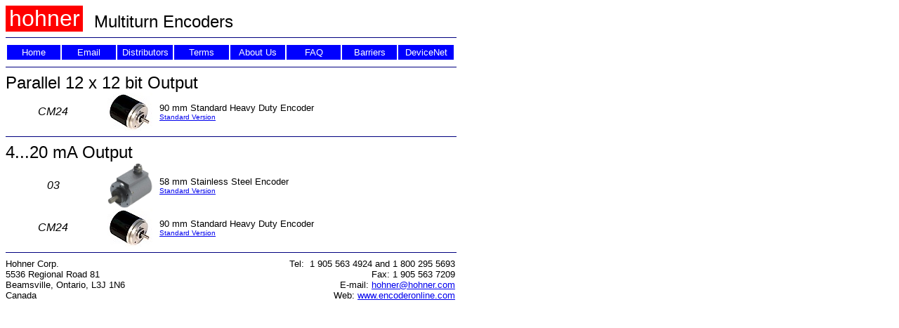

--- FILE ---
content_type: text/html
request_url: http://encoderonline.com/Absolute_MT.htm
body_size: 1402
content:
<html>



<head>

<meta http-equiv="Content-Type" content="text/html; charset=iso-8859-1">

<title>031208 - 12 x 12 bit Multiturn Encoder and 4...20mA Multiturn</title>

<meta name="GENERATOR" content="Microsoft FrontPage 6.0">




<meta name="Microsoft Border" content="none, default">
</head>



<body vlink="#0000FF" alink="#0000FF">



<table border="0" width="640" id="table7" cellspacing="0" cellpadding="0">
	<tr>
		<td width="110" height="30" bgcolor="#FF0000">
		<p align="center"><font size="6" face="Arial" color="#FFFFFF">hohner</font></td>
		<td width="430" height="30" valign="bottom">
		<p align="left"><font face="Arial">&nbsp;&nbsp;&nbsp; </font>
		<font face="Arial" size="5">Multiturn Encoders</font></td>
		<td width="100" height="30">
		<p align="right">
				&nbsp;</td>
	</tr>
</table>

<hr align="left" width="640" color="#000080" SIZE="1">

<table border="0" width="640" id="table8" cellpadding="0" height="25">
	<tr>
		<td width="80" align="center" bgcolor="#0000FF">
		<font size="2" face="Arial" color="#FFFFFF">
		<a style="text-decoration: none" href="http://www.encoderonline.com">
		<font color="#FFFFFF">Home</font></a></font></td>
		<td width="80" align="center" bgcolor="#0000FF">
		<font size="2" face="Arial" color="#FFFFFF">
		<a style="text-decoration: none" href="mailto:hohner@hohner.com?subject=Website Enquiry">
		<font color="#FFFFFF">Email</font></a></font></td>
		<td width="80" align="center" bgcolor="#0000FF">
		<font size="2" face="Arial" color="#FFFFFF">
		<a style="text-decoration: none" href="Distributors.htm">
		<font color="#FFFFFF">Distributors</font></a></font></td>
		<td width="80" align="center" bgcolor="#0000FF">
		<font size="2" face="Arial" color="#FFFFFF">
		<a style="text-decoration: none" href="Terms.htm"><font color="#FFFFFF">
		Terms</font></a></font></td>
		<td width="80" align="center" bgcolor="#0000FF">
		<font size="2" face="Arial" color="#FFFFFF">
		<a href="About_Us.htm" style="text-decoration: none">
		<font color="#FFFFFF">About Us</font></a></font></td>
		<td width="80" align="center" bgcolor="#0000FF">
		<font size="2" face="Arial" color="#FFFFFF">
		<a href="FAQ.htm" style="text-decoration: none">
		<font color="#FFFFFF">FAQ</font></a></font></td>
		<td width="80" align="center" bgcolor="#0000FF">
		<font size="2" face="Arial" color="#FFFFFF">
		<a href="UK/Barriers.htm" style="text-decoration: none">
		<font color="#FFFFFF">Barriers </font></a></font></td>
		<td width="80" align="center" bgcolor="#0000FF">
		<a style="text-decoration: none" href="http://www.devicenet.com">
		<font face="Arial" size="2" color="#FFFFFF">DeviceNet</font></a></td>
	</tr>
</table>

<hr align="left" width="640" color="#000080" SIZE="1">

<table cellSpacing="0" cellPadding="0" width="640" border="0">

  <tbody>

    <tr>

      <td width="634"></td>

    </tr>

    <tr>

      <td width="634" bgColor="#ffffff">

        <table height="19" cellSpacing="0" cellPadding="0" width="640" border="0">

          <tbody>

            <tr>

              <td width="640" height="18" colspan="3">
				<p style="margin-top: 0; margin-bottom: 0">
				<font face="Arial" size="5">Parallel 12 x 12 bit Output</font></td>

            </tr>

            <tr>

              <td vAlign="middle" width="135" height="54">

                <p align="center" style="margin-top: 0; margin-bottom: 0">

                <i><font face="Arial">CM24</font></i></td>

              <td vAlign="middle" width="84" height="54" align="center">

                <p style="margin-top: 0; margin-bottom: 0">

                <img border="0" src="Encoder-Pictures/Index-Pictures/3000-small.jpg" width="64" height="54"></td>

              <td width="422" height="20">

                <p style="margin-top: 0; margin-bottom: 0">

				<font face="Arial" size="2">90 mm Standard Heavy Duty Encoder</font><p style="margin-top: 0; margin-bottom: 0">
				<font face="Arial" size="1">
				<a href="UK/Data-Sheets/Absolute/Data-absolute-CM24-parallel.htm">Standard Version</a></font></td>

            </tr>

            <tr>

              <td width="641" height="18" colspan="3">

<hr align="left" width="640" color="#000080" SIZE="1">

				<p style="margin-top: 0; margin-bottom: 0">
				<font face="Arial" size="5">4...20 mA Output</font></td>

            </tr>

            <tr>

              <td vAlign="middle" width="135" bgColor="#ffffff" height="54" align="center">

                <i><font face="Arial">03</font></i></td>

              <td vAlign="middle" width="84" bgColor="#ffffff" height="54" align="center">

                <img border="0" src="Encoder-Pictures/Jpg/03-it.jpg" width="75" height="66"></td>

              <td vAlign="middle" width="422" bgColor="#ffffff" height="1">

                <p style="margin-top: 0; margin-bottom: 0">
				<font face="Arial" size="2">58 mm Stainless Steel Encoder</font></p>
				<p style="margin-top: 0; margin-bottom: 0">
				<font face="Arial" size="1">
				<a href="Data-Sheets/Position/Data-03M.htm">Standard Version</a></font></td>

            </tr>

            <tr>

              <td vAlign="middle" width="135" bgColor="#ffffff" height="54" align="center">

                <i><font face="Arial">CM24</font></i></td>

              <td vAlign="middle" width="84" bgColor="#ffffff" height="54" align="center">

                <img border="0" src="Encoder-Pictures/Index-Pictures/3000-small.jpg" width="64" height="54"></td>

              <td vAlign="middle" width="422" bgColor="#ffffff" height="1">

                <p style="margin-top: 0; margin-bottom: 0">

				<font face="Arial" size="2">90 mm Standard Heavy Duty Encoder</font><p style="margin-top: 0; margin-bottom: 0">

				<font face="Arial" size="1">
				<a href="UK/Data-Sheets/Position/Data-absolute-CM24-analog.htm">Standard Version</a></font></td>

            </tr>

          </tbody>

        </table>

      </td>

    </tr>

  </tbody>

</table>



<hr align="left" width="640" color="#000080" SIZE="1">

<table border="0" width="640" cellspacing="0" cellpadding="0" id="table9">

  <tr>

    <td width="50%"><font size="2" face="Arial">Hohner

      Corp.</font></td>

    <td width="50%" align="right"><font size="2" face="Arial">Tel:&nbsp; 1 905 
	563 4924 and 1 800 295 5693</font></td>

  </tr>

  <tr>

    <td width="50%"><font face="Arial" size="2">5536 Regional Road 81</font></td>

    <td width="50%" align="right"><font size="2" face="Arial">Fax:

      1 905 563 7209</font></td>

  </tr>

  <tr>

    <td width="50%"><font face="Arial" size="2">Beamsville, Ontario, L3J 1N6</font></td>

    <td width="50%" align="right"><font size="2" face="Arial">E-mail:

      <a href="mailto:hohner@hohner.com;%20patrick@hohner.com">hohner@hohner.com</a></font></td>

  </tr>

  <tr>

    <td width="50%"><font face="Arial" size="2">Canada</font></td>

    <td width="50%" align="right"><font size="2" face="Arial">Web:
      <a href="http://www.encoderonline.com">www.encoderonline.com</a></font></td>

  </tr>

</table>

      

</body>

</html>
